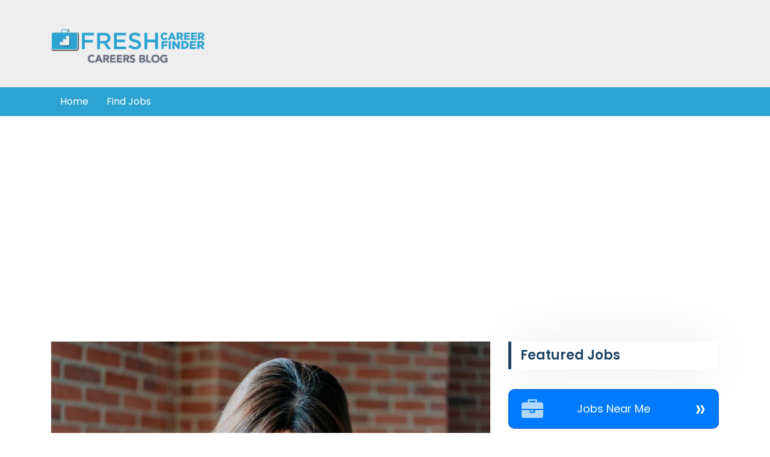

--- FILE ---
content_type: text/html; charset=utf-8
request_url: http://blog.freshcareerfinder.com/9-ways-to-recover-from-a-mistake-during-an-interview/
body_size: 9162
content:
<!doctype html>
<html class="no-js" lang="en">
<head>
    <meta charset="utf-8">
    <meta http-equiv="x-ua-compatible" content="ie=edge">
    <!-- Site Title -->
    <title>9 Ways To Recover From A Mistake During An Interview</title>
    <meta name="viewport" content="width=device-width, initial-scale=1">
    <link href="https://fonts.googleapis.com/css?family=Poppins:400,600,700" rel="stylesheet">
    <!-- Newsx Minify CSS -->
    <link rel="stylesheet" href="/assets/css/themeix.css?v=ed5e690a18" type="text/css">
   <link rel="shortcut icon" href="/favicon.png" type="image/png" />
    <link rel="canonical" href="http://blog.freshcareerfinder.com/9-ways-to-recover-from-a-mistake-during-an-interview/" />
    <meta name="referrer" content="no-referrer-when-downgrade" />
    <link rel="amphtml" href="http://blog.freshcareerfinder.com/9-ways-to-recover-from-a-mistake-during-an-interview/amp/" />
    
    <meta property="og:site_name" content="FreshCareerFinder" />
    <meta property="og:type" content="article" />
    <meta property="og:title" content="9 Ways To Recover From A Mistake During An Interview" />
    <meta property="og:description" content="You could spend hours preparing for an interview but still make a mistake. Unfortunately, no amount of preparation or confidence will ensure that you answer every interview question perfectly. With that said, there is good news. It’s possible and sometimes even easy to recover from an error without losing" />
    <meta property="og:url" content="http://blog.freshcareerfinder.com/9-ways-to-recover-from-a-mistake-during-an-interview/" />
    <meta property="og:image" content="http://blog.freshcareerfinder.com/content/images/2023/03/iStock-1348358666.jpg" />
    <meta property="article:published_time" content="2023-03-10T19:00:07.000Z" />
    <meta property="article:modified_time" content="2023-03-10T19:00:07.000Z" />
    <meta property="article:publisher" content="https://www.facebook.com/freshcareerfinder" />
    <meta name="twitter:card" content="summary_large_image" />
    <meta name="twitter:title" content="9 Ways To Recover From A Mistake During An Interview" />
    <meta name="twitter:description" content="You could spend hours preparing for an interview but still make a mistake. Unfortunately, no amount of preparation or confidence will ensure that you answer every interview question perfectly. With that said, there is good news. It’s possible and sometimes even easy to recover from an error without losing" />
    <meta name="twitter:url" content="http://blog.freshcareerfinder.com/9-ways-to-recover-from-a-mistake-during-an-interview/" />
    <meta name="twitter:image" content="http://blog.freshcareerfinder.com/content/images/2023/03/iStock-1348358666.jpg" />
    <meta name="twitter:label1" content="Written by" />
    <meta name="twitter:data1" content="FreshCareerFinder" />
    <meta property="og:image:width" content="1254" />
    <meta property="og:image:height" content="836" />
    
    <script type="application/ld+json">
{
    "@context": "https://schema.org",
    "@type": "Article",
    "publisher": {
        "@type": "Organization",
        "name": "FreshCareerFinder",
        "url": "http://blog.freshcareerfinder.com/",
        "logo": {
            "@type": "ImageObject",
            "url": "http://blog.freshcareerfinder.com/content/images/2020/06/fcf-blog-1.png"
        }
    },
    "author": {
        "@type": "Person",
        "name": "FreshCareerFinder",
        "image": {
            "@type": "ImageObject",
            "url": "http://blog.freshcareerfinder.com/content/images/2020/07/asdf.png",
            "width": 567,
            "height": 505
        },
        "url": "http://blog.freshcareerfinder.com/author/fcf/",
        "sameAs": []
    },
    "headline": "9 Ways To Recover From A Mistake During An Interview",
    "url": "http://blog.freshcareerfinder.com/9-ways-to-recover-from-a-mistake-during-an-interview/",
    "datePublished": "2023-03-10T19:00:07.000Z",
    "dateModified": "2023-03-10T19:00:07.000Z",
    "image": {
        "@type": "ImageObject",
        "url": "http://blog.freshcareerfinder.com/content/images/2023/03/iStock-1348358666.jpg",
        "width": 1254,
        "height": 836
    },
    "description": "You could spend hours preparing for an interview but still make a mistake.\nUnfortunately, no amount of preparation or confidence will ensure that you\nanswer every interview question perfectly. With that said, there is good news.\nIt’s possible and sometimes even easy to recover from an error without losing\nyour chance at a job offer. Here are different mistakes you can make during an\ninterview and the ways in which you can save face.\n\n1. You Say, “I have no idea.”\nIf you respond to an interview q",
    "mainEntityOfPage": {
        "@type": "WebPage",
        "@id": "http://blog.freshcareerfinder.com/"
    }
}
    </script>

    <meta name="generator" content="Ghost 3.19" />
    <link rel="alternate" type="application/rss+xml" title="FreshCareerFinder" href="http://blog.freshcareerfinder.com/rss/" />
    <script
  src="https://code.jquery.com/jquery-3.5.1.js"
  integrity="sha256-QWo7LDvxbWT2tbbQ97B53yJnYU3WhH/C8ycbRAkjPDc="
  crossorigin="anonymous"></script>

  </head>
   
   <body class="post-template">

     <header>
    <!-- End Top Bar -->
    <div class="middle-header">
        <div class="container">
            <div class="row">
                <div class="col-sm-3 site-logo-wrapper">
                    <div class="site-logo">
                        <a href="http://blog.freshcareerfinder.com">
                            <img src=" /content/images/2020/06/fcf-blog-1.png " alt="FreshCareerFinder">
                        </a>
                    </div>
                </div>
                <!-- .<div class="col-sm-9">
				<div class="leaderboard-ads text-right">
                 <div class="header-add-area themeix-ads">
                 <a href="https://themeix.com/product-category/ghost-theme/"> <img src="/assets/images/add-image/ads1.png?v=ed5e690a18" alt="Themeix"></a>

                  </div>
                </div>    
                </div> -->
            </div>
        </div>
    </div>
    <!-- End middle header -->
    <div class="main-menu">
        <!-- Start Navigation -->
        <div class="header-section pin-style">
            <div class="container">
                <div class="row">
                    <div class="col-md-11 nopadding">
                        
<nav class="navbar navbar-expand-lg">
<div class="navbar-header visible-xs"> 
  <button class="navbar-toggler" type="button" data-toggle="collapse" data-target="#topmenu">
    <i class="fa fa-bars"></i>
  </button>
  <a href="http://blog.freshcareerfinder.com" class="navbar-brand">
   <img src=" /content/images/2020/06/fcf-blog-1.png " alt="FreshCareerFinder">
  </a>
</div>

<div class="collapse navbar-collapse" id="topmenu">
  <ul class="navbar-nav mr-auto">
      <li class="nav-item "><a href="/" class="nav_link">Home</a></li>
      <li class="nav-item "><a href="https://freshcareerfinder.com/" class="nav_link">Find Jobs</a></li>
  </ul>
</div>
</nav>

 
                    </div> 
                </div>
            </div>
        </div>
        <!-- end navigation -->
    </div>
	  <div class="search-page-wrapper"> 
 <div class="modal fade" id="search-page">
    <div class="modal-dialog modal-lg">
        <div class="modal-content">
            <div class="modal-header">
                <button type="button" class="btn transparent-bg" data-dismiss="modal" aria-label="Close">
                  <span aria-hidden="true"><i class="fa fa-times"></i></span>
                </button>
            </div>
            <div class="modal-body">
	            <form class="search-form">
	               <input id="search-field" class="themeix-form-control" placeholder="Type here to search" autocomplete="on"/>
	              	            </form>

	             <div id="search-result">
	             	
	             </div>
            </div>
            <div class="modal-footer">
            	
            </div>
        </div>
    </div>
  </div>
</div></header>


      <div class="main-news-slider pt-75">
<div class="container">
    <div class="row">
        <div class="col-lg-8">
            <div class="top-news-img post-details post">
                <div class="img-section-2">
				<img class="single-post-featured-img"
            srcset="/content/images/size/w300/2023/03/iStock-1348358666.jpg 300w,
                    /content/images/size/w600/2023/03/iStock-1348358666.jpg 600w,
                    /content/images/size/w1000/2023/03/iStock-1348358666.jpg 1000w,
                    /content/images/size/w2000/2023/03/iStock-1348358666.jpg 2000w"
            sizes="(max-width: 1000px) 400px, 700px"
            src="/content/images/size/w1000/2023/03/iStock-1348358666.jpg"
            alt="9 Ways To Recover From A Mistake During An Interview"
        />				
                </div>               
            </div>
            <div class="top-news">
                <h1>9 Ways To Recover From A Mistake During An Interview</h1>
            </div>
            <div class="post-details">
                <p>You could spend hours preparing for an interview but still make a mistake. Unfortunately, no amount of preparation or confidence will ensure that you answer every interview question perfectly. With that said, there is good news. It’s possible and sometimes even easy to recover from an error without losing your chance at a job offer. Here are different mistakes you can make during an interview and the ways in which you can save face.</p><h2 id="1-you-say-i-have-no-idea-">1. You Say, “I have no idea.”</h2><p>If you respond to an interview question by saying, “I have no idea” or “I don’t have a clue,” you’ll come across as thoughtless and unprofessional. Although it’s acceptable to admit that you don’t know the answer to a question, you need to respond in a way that appears thoughtful.<br></p><p>After you make this mistake, recover by showing that you’re putting more thought into the question. For instance, you could say, “That’s a good question but I can’t answer it right now. Can I think about it and email you my response?”</p><h2 id="2-you-say-i-spend-my-free-time-checking-facebook-and-twitter-">2. You Say, “I spend my free time checking Facebook and Twitter.”</h2><p>Telling an employer that you’re addicted to social media won’t help you get a job offer. Rather, it might worry the hiring manager and make them think you won’t focus on your job. To turn this mistake into an acceptable answer, you can pivot and explain that you spend time on social media because you have used it for marketing purposes and that you like to analyze how people connect with each other. <br></p><p>This explanation proves that you can add value to the company. Oftentimes, hiring managers look for job applicants with social media experience. Likewise, they want to hire an individual who can analyze the thoughts and feelings of others. <br></p><h2 id="3-you-say-i-hate-my-current-job-and-my-boss-">3. You Say, “I hate my current job and my boss.”</h2><p>Obviously, you never want to speak about your position or your employer in this manner. It makes the hiring manager think that you’re bitter and confrontational. Furthermore, they may insinuate that you dislike your career path.<br></p><p>To remedy this error, you should first apologize. Then, explain that you meant to say you are underutilized in the workplace and wish you had an opportunity to be more productive. Further elaborate by stating that you shouldn’t have blamed your employer for the situation. <br></p><h2 id="4-you-say-i-don-t-know-where-i-d-like-to-be-five-years-from-now-">4. You Say, “I don’t know where I’d like to be five years from now.”</h2><p>A hiring manager wants to know that you have clear goals for your future. If you tell a hiring manager that you don’t have a plan, they may not hire you. As soon as you make this mistake, explain that you’re passionate about your job and improving your skill set. Afterward, say something like this, “I can’t visualize where I’ll be in five years, but I am looking for a long-term position.</p><h2 id="5-you-say-i-don-t-like-change-">5. You Say, “I don’t like change.”</h2><p>It’s not uncommon for people to dislike change. While you might fear change, you should never admit this to a hiring manager. In order to recover from admitting your fear of change, you should mention that you’re open to new things. Say, “I am comfortable working in a changing environment and am able to adapt as needed.”</p><h2 id="6-you-say-i-m-not-sure-about-the-job-but-i-love-your-company-culture-">6. You Say, “I’m not sure about the job, but I love your company culture.”</h2><p>Sure, you might only want a job because you like the company. However, admitting this fact won’t play out well. If you accidentally tell the hiring manager this, you should quickly speak up. Explain that you love the company, the industry, and the culture. At this point, you should remain honest and admit that you’re happy to start out on the ground floor because you love the company so much. <br></p><p>By explaining your passion for the company, you show the hiring manager that you would be in it for the long haul. This fact alone could put you above other job candidates.</p><h2 id="7-you-say-i-don-t-know-why-my-resume-says-that-">7. You Say, “I don’t know why my resume says that.”</h2><p>As you apply for multiple jobs, you probably have several different resumes. It’s not impossible for you to send the wrong resume to an employer. If the hiring manager notices this error, you shouldn’t backtrack or act confused. Instead, admit to the mistake.<br></p><p>For instance, you could say “I customize my resume for employers and wasn’t aware that I left that in there. Although it’s not relevant to this job, it’s an interesting tidbit about me.”</p><h2 id="8-you-say-how-much-time-off-will-i-receive-">8. You Say, “How much time off will I receive?”</h2><p>As a job applicant, you probably have questions about the job benefits. But if you focus too much on vacation and sick time, you give the wrong impression. If you make the mistake of asking about time off, you can fix everything by elaborating on the question. Ask about the work-life balance of the employees. <br></p><p>Typically, employers are understanding of the importance of a work-life balance. They may even appreciate the fact that you realize how critical it is to balance your home and work situations.<br></p><h2 id="9-you-say-what-does-the-company-do-">9. You Say, “What does the company do?”</h2><p>When the hiring manager asks you if you have any questions, don’t ask a question you should know the answer to. Before you go on a job interview, you should research the company. And if you didn’t and let this question slip out, be more specific. Ask the hiring manager, “What strategies does the company use to achieve goals?” You can also ask, “What have the results of the company been so far?”<br></p><p>If you prepare for an interview well, this shouldn’t be an issue. But life happens, and you never know when you could find yourself scrambling for an answer during an interview.<br></p><h2 id="no-one-is-perfect">No One is Perfect</h2><p>There’s not a single person in the world who aces every interview every time. Therefore, you shouldn’t be too hard on yourself. If you make a mistake during your interview, shake it off and find a way to recover. Sometimes, the way you recover could be why the hiring manager offers you a job.</p>
            </div>
            <div class="icon-button">
                <div class="middle-section">
				 <div class="row">
				  <div class="col-md-12">
                    <div class="left-link-item">
                        <ul>
                            
                        </ul>
                    </div>
                    </div>
					<div class="col-md-12">
                    <div class="share-icon">
                        <span>Share this</span>
                        <ul class="social-icon">
                            <li>
                               <a href="http://twitter.com/share?text=9%20Ways%20To%20Recover%20From%20A%20Mistake%20During%20An%20Interview&amp;url=http://blog.freshcareerfinder.com/9-ways-to-recover-from-a-mistake-during-an-interview/" onclick="window.open(this.href, 'twitter-share', 'width=550,height=235');return false;" class="twitter"><i class="fa fa-twitter"></i></a>
                            </li>
                            <li>
                               <a href="https://www.facebook.com/sharer/sharer.php?u=http://blog.freshcareerfinder.com/9-ways-to-recover-from-a-mistake-during-an-interview/" onclick="window.open(this.href, 'facebook-share','width=580,height=296');return false;" class="facebook"><i class="fa fa-facebook-f"></i></a>
                            </li>
                        </ul>
                    </div>
                    </div>
                </div>
                </div>
                <div class="previou-next-article">
                    <div class="left-previou">
                        <a href="/what-tech-layoffs-may-mean-for-the-overall-labor-market/"><i class="fa fa-angle-left"></i> Previous Article</a>
                        <p><a class="post-link" href="/what-tech-layoffs-may-mean-for-the-overall-labor-market/">What Tech Layoffs May Mean For The Overall Labor Market</a></p>
                    </div>
                     
                    <div class="next-artical">
                        <a href="/make-your-job-search-more-effective-15-keyboard-shortcuts-you-can-use/">Next Article <i class="fa fa-angle-right"></i></a>
                        <p><a class="post-link" href="/make-your-job-search-more-effective-15-keyboard-shortcuts-you-can-use/">Make Your Job Search More Effective: 15 Keyboard Shortcuts You Can Use</a></p>
                    </div>
                </div>
            </div>
        </div>
        <div class="col-lg-4">
            <div class="single-post-sidebar">
                <div class="row p-0"> 
  <div class="col-md-6 col-lg-12"> 
    <div class="sidebar-widget">
      <div class="primary-heading">
        <h4>Featured Jobs</h4>
        <span class="box"></span>
      </div>
      <div class="categories-list">
  <style>
    .hc-offer {
        width: 100%;
        border-radius: 10px;
        background-color: #007bff;
        text-align: center;
        font-size: 18px;
        position: relative;
        padding: 15px;
        color: white;
        margin: 0 auto 20px;
        border: 2px solid #006de3;
        cursor: pointer;
    }
    .hc-offer:hover {
        background-color: #006de3;
    }
    .hc-offer::after {
        content: "»";
        position: absolute;
        right: 20px;
        font-size: 40px;
        line-height: 30px;
    }
    .hc-offer .fa {
        position: absolute;
        color: #b3d8ff;
        left: 20px;
    }
  </style>
  <a href="https://freshcareerfinder.com"><div class="hc-offer"><i class="fa fa-2x fa-briefcase"></i>Jobs Near Me</div></a>
  <a href="https://freshcareerfinder.com?q=warehouse"><div class="hc-offer"><i class="fa fa-2x fa-briefcase"></i>Warehouse</div></a>
  <a href="https://freshcareerfinder.com?q=shopper"><div class="hc-offer"><i class="fa fa-2x fa-briefcase"></i>Shopper</div></a>
  <a href="https://freshcareerfinder.com?q=customer%20service"><div class="hc-offer"><i class="fa fa-2x fa-briefcase"></i>Customer Service</div></a>
</div>
    </div>
  </div>
  <div class="col-md-6 col-lg-12"> 
    <div class="sidebar-widget pt-45">
      <div class="primary-heading sidebar-heading-one">
    <h4>Most Popular</h4>
    <span class="box"></span>
</div>
<ul class="most-popular-wrapper">
	  <li>
	    <div class="single-post">
	        <div class="post-thumb">
	            <div class="small-post-thumb" style="background-image:url(/content/images/2023/11/iStock-1402901524.jpg);"></div>
	            <div class="caption"><a href="/is-college-worth-the-cost/"><i class="fa fa-link"></i></a></div>
	        </div>
	        <div class="item-post-content">
	        <h2><a href="/is-college-worth-the-cost/">Is College Worth The Cost?</a></h2> </div>
	    </div>
	  </li>
	  <li>
	    <div class="single-post">
	        <div class="post-thumb">
	            <div class="small-post-thumb" style="background-image:url(/content/images/2023/11/iStock-1411315727.jpg);"></div>
	            <div class="caption"><a href="/can-you-talk-about-your-pay-at-work/"><i class="fa fa-link"></i></a></div>
	        </div>
	        <div class="item-post-content">
	        <h2><a href="/can-you-talk-about-your-pay-at-work/">Can You Talk About Your Pay At Work</a></h2> </div>
	    </div>
	  </li>
	  <li>
	    <div class="single-post">
	        <div class="post-thumb">
	            <div class="small-post-thumb" style="background-image:url(/content/images/2023/11/iStock-1473265437.jpg);"></div>
	            <div class="caption"><a href="/6-hobbies-that-can-help-you-at-work/"><i class="fa fa-link"></i></a></div>
	        </div>
	        <div class="item-post-content">
	        <h2><a href="/6-hobbies-that-can-help-you-at-work/">6 Hobbies That Can Help You At Work</a></h2> </div>
	    </div>
	  </li>
	  <li>
	    <div class="single-post">
	        <div class="post-thumb">
	            <div class="small-post-thumb" style="background-image:url(/content/images/2023/11/iStock-1306611139.jpg);"></div>
	            <div class="caption"><a href="/x-questions-to-ask-at-the-end-of-an-interview/"><i class="fa fa-link"></i></a></div>
	        </div>
	        <div class="item-post-content">
	        <h2><a href="/x-questions-to-ask-at-the-end-of-an-interview/">18 Questions To Ask At The End Of An Interview</a></h2> </div>
	    </div>
	  </li>
	  <li>
	    <div class="single-post">
	        <div class="post-thumb">
	            <div class="small-post-thumb" style="background-image:url(/content/images/2023/11/iStock-901118064.jpg);"></div>
	            <div class="caption"><a href="/how-important-is-appearance-during-a-job-interview/"><i class="fa fa-link"></i></a></div>
	        </div>
	        <div class="item-post-content">
	        <h2><a href="/how-important-is-appearance-during-a-job-interview/">How Important Is Appearance During a Job Interview</a></h2> </div>
	    </div>
	  </li>
</ul>    </div>
  </div>
</div>
            </div>
        </div>
    </div>
  </div>
</div>
<!-- add area content -->
<!-- <div class="add-area-content py-4">
 <div class="container">
    <div class="row">
        <div class="col-md-12">
            <div class="add-image">
              <a href="https://themeix.com/get-ghost-hosting/"><img src="/assets/images/add-image/ads3.png" alt="Advertise"></a>

 

            </div>
        </div>
    </div>
 </div>
</div> -->
  
<!-- news-photo-gallery -->
<!-- news-photo-gallery -->
<!-- <div class="news-photo-gallery pb-45">
</div> -->

 <!-- start purchase now --> 
<div class="purchase-now">
    <div class="container">
        <div class="row">
            <div class="col-sm-8">
                <div class="left-section">
                    <h5>Do you have any presale question to ask?</h5>
                    <p>Lorem Ipsum is simply dummy text of the printing and typesetting industry. Lorem Ipsum has been.</p>
                </div>
            </div>
            <div class="col-sm-3 col-sm-offset-1">
                <div class="themeix-button">
                    <a href="http://blog.freshcareerfinder.com" class="orange-button event-button purchase-btn">Purchase Now</a>
                </div>
            </div>
        </div>
    </div>
</div>
<!-- end purchase now -->

     <!-- Start Footer -->
<footer class="clearfix">
    <div class="footer-area">
        <div class="footer-overlay  section-ptb">
            <div class="container">
                <div class="row">
                    <div class="col-lg-3 col-md-6">
                    <div class="footer-widget clearfix">
                        <div class="logo-area footer-logo wow fadeInUp" data-wow-delay="0.2s">
                            <a href="http://blog.freshcareerfinder.com"><img src=" /content/images/2020/06/fcf-blog-1.png " alt="FreshCareerFinder"></a>
                        </div>
                        <p class="about wow fadeInUp" data-wow-delay="0.4s">Helping connect people to the careers they deserve.</p>
                    </div>
                    </div>
                    <div class="col-lg-3 col-md-6">
                        <div class="footer-widget wow fadeInUp clearfix" data-wow-delay="0.2s">
                            <div class="footer-title">
                                <h4>Latest Blog Posts</h4>
                            </div>
                            <div class="footer-content">
                                 
                                  <div class="footer-post">
                                    <div class="footer-post-time">
                                        <div class="day">17</div>
                                        <div class="month">Nov</div>
                                    </div>
                                    <div class="footer-post-text">
                                        <a href="/is-college-worth-the-cost/">Is College Worth The Cost?</a>
                                    </div>
                                  </div>

                                  <div class="footer-post">
                                    <div class="footer-post-time">
                                        <div class="day">17</div>
                                        <div class="month">Nov</div>
                                    </div>
                                    <div class="footer-post-text">
                                        <a href="/can-you-talk-about-your-pay-at-work/">Can You Talk About Your Pay At Work</a>
                                    </div>
                                  </div>

                                  <div class="footer-post">
                                    <div class="footer-post-time">
                                        <div class="day">17</div>
                                        <div class="month">Nov</div>
                                    </div>
                                    <div class="footer-post-text">
                                        <a href="/6-hobbies-that-can-help-you-at-work/">6 Hobbies That Can Help You At Work</a>
                                    </div>
                                  </div>
                            </div>
                        </div>
                    </div>
                    <div class="col-lg-6 col-md">
                        <div class="footer-widget wow fadeInUp clearfix" data-wow-delay="0.2s">
                            <div class="footer-title">
                                <h4>Latest Job Listings</h4>
                            </div>
                            <div class="footer-content footer-listings">
			      <a href="https://freshcareerfinder.com/" target="_blank" rel="noreferrer noopener">
			        <div class="footer-post">
			          <div class="footer-post-text">
			              Jobs Near Me »
			          </div>
			        </div>
			      </a>
			      <a href="https://freshcareerfinder.com/?q=warehouse" target="_blank" rel="noreferrer noopener">
			        <div class="footer-post">
			          <div class="footer-post-text">
			              Warehouse »
			          </div>
			        </div>
			      </a>
			      <a href="https://freshcareerfinder.com/?q=shopper" target="_blank" rel="noreferrer noopener">
			        <div class="footer-post">
			          <div class="footer-post-text">
			              Shopper »
			          </div>
			        </div>
			      </a>
			      <a href="https://freshcareerfinder.com/?q=customer%20service" target="_blank" rel="noreferrer noopener">
			        <div class="footer-post">
			          <div class="footer-post-text">
			              Customer Service »
			          </div>
			        </div>
			      </a>
                            </div>
                        </div>
                    </div>
                </div>
            </div>
        </div>
	<style>
.dd-modal--wrapper {
  display: none;
  align-items: center;
  justify-content: center;
  position: fixed;
  top: 0;
  left: 0;
  width: 100%;
  height: 100%;
  background-color: rgba(0,0,0,0.75);
  opacity: 0;
  transition: all .5s ease-out;
  z-index: 9999;
}
.dd-modal--inner {
  background-color: #fff;
  color: #444;
  position: relative;
  width: 600px;
  border-radius: 3px;
  margin: 1.5em;
}
.dd-modal--header {
  background-color: #F2452F;
  width: 100%;
  margin-bottom: 1em;
  padding: 1em;
  border-radius: 3px 3px 0 0;
}
.dd-modal--logo {
  display: block;
  max-width: 150px;
  height: auto;
  margin: 1em auto 2em;
}
.dd-modal--img {
  width: 100%;
  height: auto;
}
.dd-modal--content {
  font-size: 1em;
  line-height: 1.75;
  text-align: center;
  margin-bottom: .55em;
  padding: 1em 2em;
}
.dd-modal--content > p {
  font-size: 1.75em;
  font-weight: bold;
}
.dd-modal--content-button {
  display: span;
  text-align: center;
  border: 0;
  background-color: #F2452F;
  color: white;
  padding: 1em 2em;
  border-radius: 500px;
  font-weight: bold;
  cursor: pointer;
  outline-color: #FFF;
}

@media screen and (max-width: 650px) {
  .dd-modal--header {
    margin-bottom: .25em;
  }
  .dd-modal--content {
    font-size: .9em;
    text-align: center;
    line-height: 1.4;
    padding: .75em;
  }
  .dd-modal--content > p {
    font-size: 1.4em;
  }
}
</style>
<div class="dd-modal--wrapper">
  <div class="dd-modal--inner">
    <div class="dd-modal--header">
      <img class="dd-modal--logo" src="https://d1mr0pnhlzkpc5.cloudfront.net/images/2c2f3e81b63c7b4a026404cf855cba90b5e5d48d3f497ec02f1aaa3b5d1727e4.png" alt="doordash"/>
      <img class="dd-modal--img" src="https://d1mr0pnhlzkpc5.cloudfront.net/images/a5af7e84bacc8ea484e9e178ba90b76d990c6a55ba771221a2dbbd79f31f9110.jpg"/>
    </div>
    <div class="dd-modal--content">
      <p>Dash the Food, Collect the Dough</p>
      <a href="https://global.apptrck.com/?c=1384&cid=906" rel="noopener noreferrer">
      <button class="dd-modal--content-button">
        Get Started
      </button>
      </a>
    </div>
  </div>
</div>
        <div class="bottom-footer">
            <div class="container">
                <div class="row">
                   <div class="col-md-12"> 
                     <div class="themeix-copyright disclaim text-center">					   
                        <span>Registered trademarks are the property of their respective owners who do not sponsor or endorse this promotion. Hourly and Salary compensation estimates are based upon publicly available salary report(s) provided by employees or estimated based upon statistical methods. To gain access to the job listings, you must agree to our Terms & Conditions and Privacy Policy. freshcareerfinder.com is a job search engine.</span>
                     </div>
                     <div class="themeix-copyright text-center">					   
                        <span>© 2026<a href="http://blog.freshcareerfinder.com">FreshCareerFinder</a>. All Rights Reserved.<a href="https://freshcareerfinder.com/tc" target="_blank" rel="noopener noreferrer">Terms & Conditions</a> | <a href="https://freshcareerfinder.com/pp" target="_blank" rel="noopener noreferrer">Privacy Policy</a> | <a href="https://freshcareerfinder.com/unsubscribe">Unsubscribe</a> | <a href="https://freshcareerfinder.com/contact-us">Contact Us</a> | <a href="https://freshcareerfinder.com/request-to-know">Do Not Sell My Personal Information</a></span>
                     </div>
                    </div>
                </div>
            </div>
        </div>
    </div>
</footer>
<!-- scrollUp -->
<div class="scroll-top">
    <div class="scroll-icon">
        <i class="fa fa-angle-up"></i>
    </div>
</div>
<!--End scrollUp -->
<!-- End Footer -->
	<!-- Newsx Minify JS -->
    <script src="/assets/js/themeix.min.js?v=ed5e690a18"></script>


<script>
$.urlParam = function(name){
    var results = new RegExp('[\?&]' + name + '=([^&#]*)').exec(window.location.href);
    if (results == null){
       return null;
    }
    else {
       return decodeURI(results[1]) || 0;
    }
}

var cid = $.urlParam('cid');
var cid2 = $.urlParam('cid2');
var s1 = $.urlParam('s1');
var xparam = $.urlParam('x');
var cidSessionStorage = sessionStorage.getItem("cid");
var cid2SessionStorage = sessionStorage.getItem("cid2");
var xparamSessionStorage = sessionStorage.getItem("xparam");

if (cidSessionStorage !== null && cidSessionStorage !== undefined) {
    $('a').each(function() {
    var href = $(this).attr('href');

    if (href && href.includes('https://freshcareerfinder.com')) {
        href += (href.match(/\?/) ? '&' : '?') + "cid=" + cidSessionStorage;
        $(this).attr('href', href);
        }
    });
} else if (cid !== null && cid !== undefined) {
	sessionStorage.setItem('cid', cid);
	$('a').each(function() {
    var href = $(this).attr('href');

    if (href && href.includes('https://freshcareerfinder.com')) {
        href += (href.match(/\?/) ? '&' : '?') + "cid=" + cid;
        $(this).attr('href', href);
        }
    });
}
    
if (cid2SessionStorage !== null && cid2SessionStorage !== undefined) {
    $('a').each(function() {
    var href = $(this).attr('href');

    if (href && href.includes('https://freshcareerfinder.com')) {
        href += (href.match(/\?/) ? '&' : '?') + "cid2=" + cid2SessionStorage;
        $(this).attr('href', href);
        }
    });
} else if (cid2 !== null && cid2 !== undefined) {
	sessionStorage.setItem('cid2', cid2);
	$('a').each(function() {
    var href = $(this).attr('href');

    if (href && href.includes('https://freshcareerfinder.com')) {
        href += (href.match(/\?/) ? '&' : '?') + "cid2=" + cid2;
        $(this).attr('href', href);
        }
    });
}
   
if (xparamSessionStorage === null && xparam === "1384") {
    sessionStorage.setItem('xparam', "1");
    $(".dd-modal--wrapper").css("display", "flex");
    setTimeout(function(){ 
      $(".dd-modal--wrapper").css("opacity", "1");
    }, 1000);
    
    $('a').each(function() {
      var href = $(this).attr('href');

      if (href && s1 && href.includes('global.apptrck.com')) {
        href += (href.match(/\?/) ? '&' : '?') + "cid2=" + s1 + "&s1=" + s1;
        $(this).attr('href', href);
      }
    });
    
    $(".dd-modal--wrapper").click(function(e){
      if(e.target == this){
        $(".dd-modal--wrapper").css("opacity", "0");
        setTimeout(function(){ 
        	$(".dd-modal--wrapper").css("display", "none");
        }, 1000);
      }
    });
}

if (xparam !== "1384") {
	var ADSENSE_URL = 'https://pagead2.googlesyndication.com/pagead/js/adsbygoogle.js';
	var adsense_script = document.createElement("script");
	adsense_script.type = "text/javascript";
	adsense_script.src = ADSENSE_URL;
	adsense_script.async = true;
	adsense_script.setAttribute("data-ad-client", "ca-pub-5356963426323292");
	document.head.appendChild(adsense_script);
}

</script>
</body>
</html>


--- FILE ---
content_type: text/html; charset=utf-8
request_url: https://www.google.com/recaptcha/api2/aframe
body_size: 265
content:
<!DOCTYPE HTML><html><head><meta http-equiv="content-type" content="text/html; charset=UTF-8"></head><body><script nonce="A1lahElpN73oEtFOSb9k6g">/** Anti-fraud and anti-abuse applications only. See google.com/recaptcha */ try{var clients={'sodar':'https://pagead2.googlesyndication.com/pagead/sodar?'};window.addEventListener("message",function(a){try{if(a.source===window.parent){var b=JSON.parse(a.data);var c=clients[b['id']];if(c){var d=document.createElement('img');d.src=c+b['params']+'&rc='+(localStorage.getItem("rc::a")?sessionStorage.getItem("rc::b"):"");window.document.body.appendChild(d);sessionStorage.setItem("rc::e",parseInt(sessionStorage.getItem("rc::e")||0)+1);localStorage.setItem("rc::h",'1769319267745');}}}catch(b){}});window.parent.postMessage("_grecaptcha_ready", "*");}catch(b){}</script></body></html>